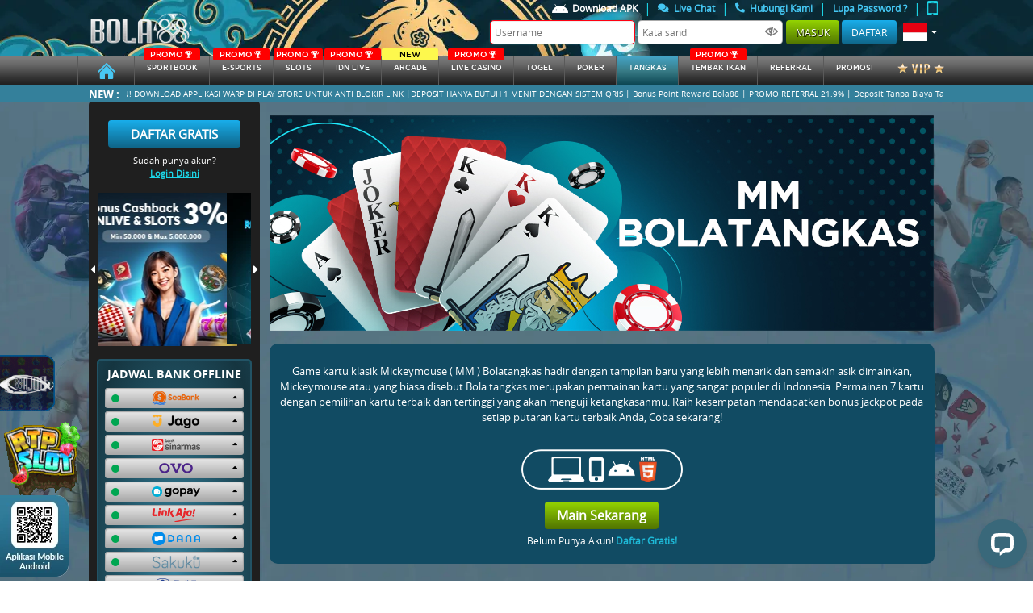

--- FILE ---
content_type: text/html; charset=UTF-8
request_url: https://bola88fun.site/game/mickeymouse
body_size: 15854
content:
<!DOCTYPE html>
<html class="no-js" lang="en">
<head>
    <meta name="csrf-token" content="YRSYbrmv1S5LetcG4d9TPsqcHNW9o6CDT6VcbNwy">
    <title>BOLA88 | Agen Judi Bola nomor 1 di indonesia</title>
    <meta name="description" content="Bola88 merupakan agen judi bola nomor 1 di Indonesia menyediakan permainan seru seperti Sportbook, slots, Live Casino, IDNPOKER, IDNLIVE &amp; E-sports.">
    <meta name="keywords" content="bola88, link alternatif bola88, agen judi bola, sportbook bola88, agen bola terpercaya, agen bola terbesar,  idn poker resmi, bursa taruhan bola, sportbook terlengkap, idn live number, situs slots terlengkap, live casino terbaik">
    <!-- Meta tag -->
    <meta http-equiv="Content-Type" content="text/html; charset=utf-8" />
    <meta http-equiv="X-UA-Compatible" content="IE=edge,chrome=1">
    <meta name="viewport"
              content="width=device-width, initial-scale=0.3, maximum-scale=0.7"
       >
    <meta name="robots" content="noodp"/>
    <meta name="apple-mobile-web-app-status-bar-style" content="default">
    <meta name="apple-mobile-web-app-capable" content="yes" />
    <meta name="mobile-web-app-capable" content="yes">
    <meta http-equiv="Content-Type" content="text/html; charset=UTF-8"/>
<meta http-equiv="X-UA-Compatible" content="IE=edge,chrome=1">
<meta name="robots" content="index, follow">
<meta name="revisit-after" content="1 days">
<meta name="geo.placename" content="Indonesia"/>
<meta name="geo.country" content="ID"/>
<meta name="language" content="ID"/>
<meta name="tgn.nation" content="Indonesia"/>
<meta name="rating" content="general"/>
<meta name="distribution" content="global"/>
<meta name="author" content="Bola88.com">
<meta name="slurp" content="all">
<meta name="publisher" content="Bola88.com">
<meta name="copyright" content="copyright@ 2010 Bola88.com">
<meta name="copyright" content="Bola88.com"/>
<meta property="og:type" content="website" />
<meta property="og:locale" content="id_ID" />
<link rel="amphtml" href="https://lemonblondies.com/bola88" />
<meta property="og:title" content="BOLA88 | Agen Judi Bola nomor 1 di indonesia" />
<meta property="og:description" content="Bola88 merupakan agen judi bola nomor 1 di Indonesia menyediakan permainan seru seperti Sportbook, slots, Live Casino, IDNPOKER, IDNLIVE & E-sports." />
<meta property="og:url" content="https://Bola88.com/">
<meta http-equiv="delegate-ch" content="sec-ch-ua https://track.dewatrack.com; sec-ch-ua-mobile https://track.dewatrack.com; sec-ch-ua-arch https://track.dewatrack.com; sec-ch-ua-model https://track.dewatrack.com; sec-ch-ua-platform https://track.dewatrack.com; sec-ch-ua-platform-version https://track.dewatrack.com; sec-ch-ua-bitness https://track.dewatrack.com; sec-ch-ua-full-version-list https://track.dewatrack.com; sec-ch-ua-full-version https://track.dewatrack.com"><style>.dtpcnt{opacity: 0;}</style>
<script>
    (function(c,d,f,h,t,b,n,u,k,l,m,e,p,v,q){function r(a){var c=d.cookie.match(new RegExp("(^| )"+a+"=([^;]+)"));return c?c.pop():f.getItem(a+"-expires")&&+f.getItem(a+"-expires")>(new Date).getTime()?f.getItem(a):null}q="https:"===c.location.protocol?"secure; ":"";c[b]||(c[b]=function(a){c[b].state.callbackQueue.push(a)},c[b].state={callbackQueue:[]},c[b].registerConversion=function(a){c[b].state.callbackQueue.push(a)},function(){(m=/[?&]cpid(=([^&#]*)|&|#|$)/.exec(c.location.href))&&m[2]&&(e=m[2],
p=r("vl-"+e));var a=r("vl-cid"),b;"savedCid"!==u||!a||e&&"undefined"!==typeof e||(b=a);k=d.createElement("script");l=d.scripts[0];k.src=n+(-1===n.indexOf("?")?"?":"&")+"oref="+h(d.referrer)+"&ourl="+h(location[t])+"&opt="+h(d.title)+"&vtm="+(new Date).getTime()+(b?"&cid="+b:"")+(p?"&uw=no":"");l.parentNode.insertBefore(k,l);if(e){a="vl-"+e;b=q;var g=new Date;g.setTime(g.getTime()+864E5);d.cookie=a+"=1; "+b+"samesite=Strict; expires="+g.toGMTString()+"; path=/";f.setItem(a,"1");f.setItem(a+"-expires",
g.getTime())}}())})(window,document,localStorage,encodeURIComponent,"href","dtpCallback","https://track.dewatrack.com/d/.js","savedCid");
</script>
<noscript><link href="https://track.dewatrack.com/d/.js?noscript=true&ourl=" rel="stylesheet"/></noscript>
	<!-- Twitter conversion tracking event code -->
<script type="text/javascript">
  // Insert Twitter Event ID
  twq('event', 'tw-qgpss-qgq00', {
  });
</script>
<!-- End Twitter conversion tracking event code -->
<!-- TikTok Pixel Code Start -->
<script>
!function (w, d, t) {
  w.TiktokAnalyticsObject=t;var ttq=w[t]=w[t]||[];ttq.methods=["page","track","identify","instances","debug","on","off","once","ready","alias","group","enableCookie","disableCookie","holdConsent","revokeConsent","grantConsent"],ttq.setAndDefer=function(t,e){t[e]=function(){t.push([e].concat(Array.prototype.slice.call(arguments,0)))}};for(var i=0;i<ttq.methods.length;i++)ttq.setAndDefer(ttq,ttq.methods[i]);ttq.instance=function(t){for(
var e=ttq._i[t]||[],n=0;n<ttq.methods.length;n++)ttq.setAndDefer(e,ttq.methods[n]);return e},ttq.load=function(e,n){var r="https://analytics.tiktok.com/i18n/pixel/events.js",o=n&&n.partner;ttq._i=ttq._i||{},ttq._i[e]=[],ttq._i[e]._u=r,ttq._t=ttq._t||{},ttq._t[e]=+new Date,ttq._o=ttq._o||{},ttq._o[e]=n||{};n=document.createElement("script")
;n.type="text/javascript",n.async=!0,n.src=r+"?sdkid="+e+"&lib="+t;e=document.getElementsByTagName("script")[0];e.parentNode.insertBefore(n,e)};


  ttq.load('D4E1M4BC77UD6NKP9AR0');
  ttq.page();
}(window, document, 'ttq');
</script>
<!-- TikTok Pixel Code End -->
<!-- Meta Pixel Code -->
<script>
!function(f,b,e,v,n,t,s)
{if(f.fbq)return;n=f.fbq=function(){n.callMethod?
n.callMethod.apply(n,arguments):n.queue.push(arguments)};
if(!f._fbq)f._fbq=n;n.push=n;n.loaded=!0;n.version='2.0';
n.queue=[];t=b.createElement(e);t.async=!0;
t.src=v;s=b.getElementsByTagName(e)[0];
s.parentNode.insertBefore(t,s)}(window, document,'script',
'https://connect.facebook.net/en_US/fbevents.js');
fbq('init', '2112416772865141');
fbq('track', 'PageView');
</script>
<noscript><img height="1" width="1" style="display:none"
src="https://www.facebook.com/tr?id=2112416772865141&ev=PageView&noscript=1"
/></noscript>
<!-- End Meta Pixel Code -->

    
    <meta name="forceClientDetect" content="desktop">

    <link rel="canonical" href="https://bola88pp.org/game/mickeymouse" />

    <!-- Favicon -->
    <link rel="icon" type="image/png" href="https://bola88fun.site/themes/templatebola88/assets/general/img/icon/favicon.ico">
    <link rel="stylesheet" href="https://bola88fun.site/themes/templatebola88/plugins/font-awesome/font-awesome.min.css">
    <!-- Styles -->

    
    <link rel="stylesheet" href="https://bola88fun.site/themes/templatebola88/assets/desktop/assets/css/bootstrap.min.css">
<link rel="stylesheet" href="https://bola88fun.site/themes/templatebola88/assets/desktop/assets/css/fontawesome.all.min.css">
<link rel="stylesheet" href="https://bola88fun.site/themes/templatebola88/assets/desktop/assets/css/owl.carousel.css">
<link rel="stylesheet" href="https://bola88fun.site/themes/templatebola88/assets/desktop/assets/css/main.css?v=0.5">
<link rel="stylesheet" href="https://bola88fun.site/themes/templatebola88/assets/desktop/assets/css/all.css">
<link rel="stylesheet" href="https://bola88fun.site/themes/templatebola88/assets/desktop/assets/css/additional.css?v=0.8">
<link rel="stylesheet" href="https://bola88fun.site/themes/templatebola88/assets/desktop/assets/css/baru.css?v=0.3">
<link rel="stylesheet" href="https://bola88fun.site/themes/templatebola88/assets/desktop/assets/css/color.css">

<link rel="stylesheet" href="https://bola88fun.site/plugins/notify/css/notify-style.css">
<link rel="stylesheet" href="https://bola88fun.site/css/loader.css">
<link rel="stylesheet" href="https://bola88fun.site/css/loader.css">
<style media="screen">
  .special-tag {
			--s: 20px; /* control the shape */
			line-height: 1.8; /* control the height */
			padding-inline: calc(var(--s) + .3em) .3em;
			clip-path: polygon(0 0,100% 0,100% 100%,0 100%,var(--s) 50%);
			background:rgb(253 219 0 / 1);
			color: black;
			width: fit-content;
			position: absolute;
			top: 0;
			right: 0;
			border-top-right-radius:5px;
			padding-left: 40px;
			font-style: italic;
			font-weight: bold;
			padding-top: 5px;
			padding-right: 25px;
			padding-bottom: 5px;
		}
  @media (min-width: 1900px) {
  		.header{
        background-size: 100% !important;
        background-repeat: round !important;
        background-attachment: unset !important;
 		 }
		}
  .navbar .nav > a{
    font-size: 9px !important;
  }
  .login-input {
      width: 180px;
      height: 30px;
      border-radius: 5px;
      font-size: 12px;
  }
  .btn-login {
    height: 30px;
    line-height: normal;
  }
  .btn-register {
    height: 30px;
    padding: 0.375rem 0.75rem;
  }
  .dropdown-toggle::after {
    font-size: 15px;
  }
  /* .btn-primary {
    height: 30px;
    padding: 9px 0.75rem;
  } */
  /* /////// */
  .header {
      height: 70px !important;
  }
  .logo a img {
      padding: 21px 0 !important;
  }
  .footer .container .footer-mobile--zoom{
      position: fixed;
      bottom: 5px;
      left: 0;
    }
    .footer .container .footer-mobile--rtp, .footer .container .footer-mobile--qr{
      transition: all 1s ease;
      width: 100px
    }
    .footer .container .footer-mobile--rtp:hover {
      transform: scale(1.5) translateX(15px) translateY(-29px);
    }
    .footer .container .footer-mobile--qr:hover {
      transform: scale(2) translateX(25px) translateY(-29px);
    }
  .sidemenu-games__search .input-group-text .btn {
    background: #101010;
  }
  .mobile_header-menus::before {
  	content: '';
  	background-image: url('https://bola88fun.site/themes/templatebola88/assets/mobile/assets/images/icons/android-icon.png');
  	height: 15px;
    width: 20px;
    padding: 5px 0 5px;
    position: relative;
  	background-size: 100%;
    display: inline-flex;
    background-repeat: no-repeat;
  }
  .btn__deposit-header{
  		background-color: #3fc13b;
  		margin: 0 5px 0 7px;
  }
  .btn__withdraw-header{
  		background-color: #387b86;
  }
  .payment-btn.btn__deposit-header::before {
  	background-image: url('https://bola88fun.site/themes/templatebola88/assets/general/img/arrow-down.png');
  }
  .payment-btn.btn__withdraw-header::before {
  	background-image: url('https://bola88fun.site/themes/templatebola88/assets/general/img/arrow-up.png');
  }
  .payment-btn:hover{
  	color: white !important;
  }
  .payment-btn{
  	border: none;
  	border-radius: .25rem;
  	color: #fff;
  	text-transform: uppercase;
  	text-decoration: none;
  	font-size: 11px;
  	padding: 5px 10px;
  	height: 25px;
  }
  .payment-btn::before {
  	content: '';
  	height: 15px;
    width: 10px;
    padding: 5px 0 5px;
  	margin-right: 3px;
    position: relative;
  	background-size: 100%;
    display: inline-flex;
    background-repeat: no-repeat;
  }
  .download_apk-menus{
  	color: #1cd4e6 !important;
  }
  .download_apk-menus img{
  	margin-right: 5px;
  	width: 20px;
  }
  .promo{
    max-width: 70px;
  }
  .new{
    max-width: 70px;
  }
  .main-sidebar .accordion .card .card-header .bank.ovo {
      width: 42px;
      height: 17px;
  		background-image: url('https://bola88fun.site/themes/templatebola88/assets/desktop/assets/img/bank/ovo.png');
  		background-size: 100%;
      background-position: center;
      background-repeat: no-repeat;
  }
  .main-sidebar .accordion .card .card-header .bank.gopay {
      width: 60px;
      height: 17px;
  		background-image: url('https://bola88fun.site/themes/templatebola88/assets/desktop/assets/img/bank/gopay.png');
  		background-size: 100%;
      background-position: center;
      background-repeat: no-repeat;
  }
  .main-sidebar .accordion .card .card-header .bank.dana {
      width: 60px;
      height: 17px;
  		background-image: url('https://bola88fun.site/themes/templatebola88/assets/desktop/assets/img/bank/dana.png');
  		background-size: 100%;
      background-position: center;
      background-repeat: no-repeat;
  }
  .main-sidebar .accordion .card .card-header .bank.linkaja {
      width: 60px;
      height: 17px;
  		background-image: url('https://bola88fun.site/themes/templatebola88/assets/desktop/assets/img/bank/linkaja.png');
  		background-size: 100%;
      background-position: center;
      background-repeat: no-repeat;
  }
  .main-sidebar .accordion .card .card-header .bank.sinarmas {
      width: 60px;
      height: 17px;
  		background-image: url('https://bola88fun.site/themes/templatebola88/assets/desktop/assets/img/bank/sinarmas.png');
  		background-size: 100%;
      background-position: center;
      background-repeat: no-repeat;
  }
  .main-sidebar .accordion .card .card-header .bank.seabank {
		width: 60px;
		height: 17px;
		background-image:url('https://bola88fun.site/img/bank/seabank.png');
		background-size: 100%;
		background-position: center;
		background-repeat: no-repeat;
	}
	.main-sidebar .accordion .card .card-header .bank.jago {
		width: 60px;
		height: 17px;
		background-image:url('https://bola88fun.site/img/bank/jago.png');
		background-size: 100%;
		background-position: center;
		background-repeat: no-repeat;
	}
	.main-sidebar .accordion .card .card-header .bank.sakuku {
		width: 60px;
		height: 17px;
		background-image:url('https://bola88fun.site/img/bank/sakuku.png');
		background-size: 100%;
		background-position: center;
		background-repeat: no-repeat;
	}
  .voucher88-footer-li{
    grid-column: 2/4;
    width: auto;
    padding: 0 50px !important;
  }
  .dock-game--main__tagnew {
    background: #07ce4d;
    position: absolute;
    color: white !important;
    transform: rotate(45deg);
    padding-top: 50px;
    top: -25px;
    right: -70px;
    width: 150px;
    z-index: 1;
    font-size: 12px;
    text-transform: uppercase;
    -webkit-box-shadow: 5px 0px 5px 5px #07ce4d;
    -moz-box-shadow: 5px 0px 5px 5px #07ce4d;
    -moz-box-shadow-box-shadow: 5px 0px 5px 5px #07ce4d;
    text-align: center;
}
.kyc-label {
  border-radius: 5px !important;
  padding: 4px 15px;
  margin-top: 0.3rem !important;
  margin-bottom: 0 !important;
  line-height: 10px;
  height: 20px;
  cursor: pointer;
}
.kyc-label.label_failed {
  background: #d10003;
  background: linear-gradient(to right, #d10003 0%, #cb0000 9%, #cb0101 16%, #c70102 18%, #bc0001 48%, #b60000 55%, #a50000 100%);
}
.kyc-label.label_succes {
  background: #77bd1f;
  background: linear-gradient(to right, #77bd1f 0%, #70b921 13%, #70b61f 15%, #67b31d 31%, #44a115 80%, #45a118 81%, #42a018 85%, #3c9c14 91%, #3d9d15 94%, #399911 98%, #3b9b13 100%);
}

/* new design history and favorite */
.relative{
  position: relative;
}
.flex{
  display: flex;
}
.nowrap{
  flex-wrap: nowrap;
}
.hide{
  display:none;
}
.width-45{
  width: 45% !important;
}
.width-55{
  width: 55% !important;
}
.width-half{
  width: 50% !important;
}
.width-full{
  width: 100% !important;
}
.min-width-25{
  min-width: 25% !important;
}
.height-full{
  height: 100% !important;
}
.px-2{
  padding: 0 2px;
}
.rounded-sm{
  border-radius: 10px;
}
.rounded-xs{
  border-radius: 5px;
}
.overflow-overlay{
  overflow: overlay;
}
.dock-home {
  margin-top: 0;
}
.dock-game--main__linkaternatif{
  background: #081A28;
  border-radius: 5px;
  padding: 5px;
  text-align: center;
  color: white;
}
.dock-game--main__linkaternatif .item-list{
  height: 105px;
  overflow-y: overlay;
}
.dock-game--main__linkaternatif .item-list ul li{
  background: #11334B;
  padding: 5px;
  margin: 3px 0;
  border-radius: 5px;
  font-size: 13px;
}
.dock-game--main__header ul li{
  padding: 10px;
  border-radius: 5px;
  color: white;
  margin: 0 2px;
  text-align: center;
  cursor: pointer;
}
.dock-game--main__header ul li.active, .dock-game--main__header ul li:hover{
  background: #202020;
}
.dock-game--main__item .dock-game__item__header{
    position: absolute;
    right: 7px;
    z-index: 9;
}
.dock-game--main__play.dock-game--main__favorite{
  position: absolute;
  height: auto;
  background: none;
  transform: none;
  width: 35px;
  top: 0;
  left: 0;
  /* opacity: 1; */
  cursor: pointer;
}
.dock-game--main__play.dock-game--main__favorite img, .dock-game--main__item:hover .dock-game--main__play{
  opacity: 1 !important;
}
.dock-game--main__item:hover img{
    opacity: 0.5;
}
.dock-game--main__play.dock-game--main__favorite img:active{
    transform: scale(0.8);
}
</style>
<style media="screen">
.btn-playtech {
  background: #525254;
  padding: 0px 0px;
}
.btn-game{
  margin : 15px auto !important;
}
.main .main-content .main-bottom img {
  border: none;
}
</style>

        <!-- for mobile device -->
    <script type="text/javascript">
                  setTimeout(function () {
              // console.log('yas');
              // document.getElementById('boll-menus').click()
            },200)
                  var DestopsiteSession = true;
    </script>
</head>

<body >
  
  <div class="fixed-top">
      <!-- header -->
      <div class="header"
          style="
      background-image: url(https://premicloud.net/banner/image/promotion/headerdesktop2026bola88.webp);
      background-repeat: no-repeat;
      background-attachment: fixed;
      background-size: auto;
      "
      >
          <div class="container d-flex justify-content-between">
              <!-- logo -->
              <div class="logo d-inline-flex align-items-center justify-content-start">
                  <h1><a title="Bola88"                         href="https://bola88fun.site"
                      >
                    <img width="100%" src="https://bola88fun.site/themes/templatebola88/assets/general/img/logo.webp" alt="logo">
                  </a></h1>
              </div>
              <!-- / logo -->

              <!-- user panel -->
                          <div class="login-panel d-inline-flex justify-content-end align-content-center flex-column">
                  <div class="login-menu d-flex justify-content-end">
                    <nav class="nav flex-row login-sub-header" style="height:20px;">
                      <a style="color: white !important;" class="text-center nav-link d-inline-flex align-items-center no-border download_apk-menus" href="https://bola88fun.site/page/download">
                        <img src="https://bola88fun.site/themes/templatebola88/assets/mobile/assets/images/icons/android-icon.png" alt="android ico">
                        Download APK
                      </a>
                      <!-- <span class="text-default" href="#">|</span>
                      <a style="color: white !important;" class="text-center nav-link d-inline-flex align-items-center no-border contentOpen" href="javascript:void" open-hrefurl="https://bola88fun.site/page/jadwal-piala-dunia" open-hreftype="popup">
                        <img style="margin-right:5px;" width="7" src="https://bola88fun.site/themes/templatebola88/assets/general/img/icon/piala-dunia.png" alt="piala dunia">
                        Jadwal Piala Dunia
                      </a> -->
                      <span class="text-default" href="#">|</span>
                        <a class="text-center nav-link d-inline-flex align-items-center no-border" href="#" onclick="LC_API.open_chat_window({source:'eye catcher'});return false">
                            <i class="fa fa-comments"></i>
                            &nbsp; Live Chat
                        </a>
                        <span class="text-default" href="#">|</span>
                        <a class="text-center nav-link d-inline-flex align-items-center no-border contentOpen" href="javascript:void" open-hrefurl="https://bola88fun.site/page/contact-us" open-hreftype="popup">
                            <i class="fa fa-phone fa-flip-horizontal"></i>
                            &nbsp; Hubungi Kami</a>
                        <span class="text-default" href="#">|</span>
                        <a href="https://bola88fun.site/forgotpassword" class="text-center nav-link d-inline-flex align-items-center no-border" >
                            Lupa Password ?
                        </a>
                        <span class="text-default" href="#">|</span>
                        <a class="text-center nav-link d-inline-flex align-items-center no-border force-view" platform="mobile" href="#">
                            <img width="13" height="18" src="https://bola88fun.site/themes/templatebola88/assets/general/img/icon/phone-orange.png" alt="phone ico">
                        </a>
                    </nav>
                  </div>
                  <div class="user-info d-flex justify-content-end" style="margin-bottom:15px;">
                      <nav class="nav flex-row">
                        <form method="post" action="#" id="formlogin-header" from="header" autocomplete="OFF">
                          <input type="text" id="username" name="username" tabindex="1" autocomplete="on" title="Username" class="login-input" placeholder="Username" autofocus/>
                          <input type="password" id="password" name="password" tabindex="2" title="Kata Sandi" class="login-input" placeholder="Kata sandi" />
                          <img id="showpass_logformid" src="https://bola88fun.site/themes/templatebola88/assets/general/img/icon/hidepass.png" alt="hide password" style="position:relative;right:25px;width:16px;margin-right:-18px;top:-1px;">
                          <input type="submit" id="btn_login" name="Submit" tabindex="4" value="Masuk" class="btn btn-default btn-login"/>
                          <a class="btn btn-register" href="https://bola88fun.site/register" tabindex="5">Daftar</a>
                        </form>
                          <a class="font-20 lang-options text-center nav-link dropdown-toggle d-inline-flex align-items-center" href="#" role="button" id="lang-options" data-toggle="dropdown" aria-haspopup="true" aria-expanded="false">
                            <img width="30px" src="https://bola88fun.site/themes/templatebola88/assets/desktop/assets/img/bank/id.svg" alt="Bhs. Indonesia">
                          </a>
                          <div class="dropdown-menu dropdown-menu-right" aria-labelledby="lang-options">
                            <a class="dropdown-item" href="https://bola88fun.site/lang/en/English">
                              <img src="https://bola88fun.site/themes/templatebola88/assets/desktop/assets/img/bank/en.svg" alt="English">
                              <span>English</span>
                            </a>
                            <a class="dropdown-item" href="https://bola88fun.site/lang/id/Indonesia">
                              <img src="https://bola88fun.site/themes/templatebola88/assets/desktop/assets/img/bank/id.svg" alt="Bhs. Indonesia">
                              <span>Indonesia</span>
                            </a>
                          </div>
                      </nav>
                  </div>
              </div>
            
                          <!-- / user panel -->
          </div>
      </div>
      <!-- / header -->

      <!-- navbar -->
      <div class="navbar">
          <div class="container" style="max-width: 1120px;">
              <nav class="nav nav-pills flex-row w-100">
                  <a class="flex-fill text-center nav-link "
                                              href="https://bola88fun.site"
                      >
                      <img src="https://bola88fun.site/themes/templatebola88/assets/desktop/assets/img/icon/homeicon.svg" alt="home icon" style="height: 20px;width:40px;">
                    </a>
                                      <a class="flex-fill text-center nav-link text-uppercase " id="manuallaunch_IOS"
                                              href="https://bola88fun.site/game/ubo"
                                          >
                                          <div class="promo">
                        <span>PROMO</span>
                        <img src="https://bola88fun.site/themes/templatebola88/assets/general/img/icon/tropy.svg" alt="tropy">
                      </div>
                                        SPORTBOOK</a>
                                                      <a class="flex-fill text-center nav-link text-uppercase "
                                          href="https://bola88fun.site/game/ilustre"
                    >
                                             <div class="promo">
                          <span>PROMO</span>
                          <img src="https://bola88fun.site/themes/templatebola88/assets/general/img/icon/tropy.svg" alt="tropy">
                        </div>
                                            E-sports
                      <!-- <div class="new">
                        <span>NEW</span>
                      </div> -->
                    </a>
                  
                  <a class="flex-fill text-center nav-link text-uppercase "
                                      href="https://bola88fun.site/game/slots"
                  >
                      <div class="promo">
                        <span>PROMO</span>
                        <img src="https://bola88fun.site/themes/templatebola88/assets/general/img/icon/tropy.svg" alt="tropy">
                      </div>
                    <!-- <div class="new">
                     <span>NEW</span>
                   </div> -->
                    SLOTs</a>

                                      <a class="flex-fill text-center nav-link text-uppercase 
                      "
                                          href="https://bola88fun.site/game/idnlive"
                    >
                        <div class="promo">
                          <span>PROMO</span>
                          <img src="https://bola88fun.site/themes/templatebola88/assets/general/img/icon/tropy.svg" alt="tropy">
                        </div>
                      IDN Live</a>
                                    
                                    <a class="flex-fill text-center nav-link text-uppercase "
                                          href="https://bola88fun.site/game/idnrng"
                    >
                                              <div class="new">
                          <span>NEW</span>
                        </div>
                      arcade</a>
                  
                                      <a class="flex-fill text-center nav-link text-uppercase "
                                          href="https://bola88fun.site/game/live-casino-slots"
                    >
                                            <div class="promo">
                          <span>PROMO</span>
                          <img src="https://bola88fun.site/themes/templatebola88/assets/general/img/icon/tropy.svg" alt="tropy">
                        </div>
                                            Live Casino</a>
                    
                    <a class="flex-fill text-center nav-link text-uppercase "
                                          href="https://bola88fun.site/game/totomacau"
                    >
                        <!--                           <div class="promo">
                            <span>PROMO</span>
                            <img src="https://bola88fun.site/themes/templatebola88/assets/general/img/icon/tropy.svg" alt="tropy">
                          </div>
                         -->
                        <!-- <div class="new">
                          <span>NEW</span>
                        </div> -->
                        togel</a>

                  <!-- <a class="flex-fill text-center nav-link text-uppercase "
                        href="https://bola88fun.site/game/scoutgg"
                       >
                                                Fantasy Sports</a> -->

                                    <a class="flex-fill text-center nav-link text-uppercase "
                                              href="https://bola88fun.site/game/idnplay"
                      >
                      <!--                         <div class="promo">
                          <span>PROMO</span>
                          <img src="https://bola88fun.site/themes/templatebola88/assets/general/img/icon/tropy.svg" alt="tropy">
                        </div>
                       -->
                      Poker</a>
                                    <!-- /new BolaTangkas -->
                                      <a class="flex-fill text-center nav-link text-uppercase  active "
                                              href="https://bola88fun.site/game/mickeymouse"
                      >
                                            tangkas</a>
                                    <!-- /new BolaTangkas -->
                  <!-- /new shot fish -->
                  <a class="flex-fill text-center nav-link text-uppercase "
                                            href="https://bola88fun.site/game/shot_fish"
                    >
                      <div class="promo">
                        <span>PROMO</span>
                        <img src="https://bola88fun.site/themes/templatebola88/assets/general/img/icon/tropy.svg" alt="tropy">
                      </div> 
                    <!-- <div class="new">
                     <span>NEW</span>
                   </div> -->
                    Tembak Ikan</a>
                  <!-- /end shot fish -->
                   <!-- idntrade -->
                   <!--                                        <a class="flex-fill text-center nav-link text-uppercase "
                                                href="https://bola88fun.site/game/idntrade"
                      >
                                            idntrade</a>
                   -->
                  
                    <!-- end idntrade -->
                                    <a kyc="0" class="flex-fill text-center nav-link text-uppercase  contentOpen"
                     href="https://bola88fun.site/referral"
                    >referral
                  </a>
                  <a class="flex-fill text-center nav-link text-uppercase " href="https://bola88fun.site/promotion">Promosi</a>
                  <a class="flex-fill text-center nav-link text-uppercase " href="https://bola88fun.site/vip">
                    <img src="https://bola88fun.site/themes/templatebola88/assets/desktop/assets/img/icon/vip-button.png" alt="vip button">
                  </a>
              </nav>
          </div>
      </div>
      <!-- / navbar -->
      <!-- running text -->
  <div class="running-text-wrapper">
          <div class="container">
              <div class="row">
                  <div class="col-sm-12">
                      <div class="running-text">
                          <label class="text-center text-uppercase">New :</label>
                          <div class="marquee-wrapper">
                              <div class="marquee">SELAMAT DATANG DI BOLA88 ^^ MINIMAL DEPOSIT HANYA 10 RIBU SEKARANG! QRIS GRATIS BIAYA ADMIN! DOWNLOAD APPLIKASI WARP DI PLAY STORE UNTUK ANTI BLOKIR LINK |DEPOSIT HANYA BUTUH 1 MENIT DENGAN SISTEM QRIS | Bonus Point Reward Bola88 | PROMO REFERRAL 21.9% | Deposit Tanpa Biaya Tambahan | BONUS FREE CHIPS CASINO PROXY BETTING 500K | Fortune Bloom Lucky Spin | Turnamen Turnover Nataru 2025 Ratusan Juta | Golden Year Lucky Draw Puluhan Juta | New Game SPORTGG | PROMO REFERRAL 21,95% | Bonus Mini Games Big or Small | 1Million Lottery Jowopools | Lottery 5 Lucky ball | Free Lucky Spin | Bonus Mystery Box | MENANG PARLAY TAMBAH CUAN DI BOLA88 Hingga 15JT | Quiz Corner Special Liga | CASHBACK 100% MIXPARLAY | Bonus Cashback SPORTGG 5% | Casino Proxy Betting | BONUS FREEBET PROXY BET 2JT | Bonus cashback casino proxy betting 2,5% | Bonus Rollingan casino proxy betting 0,1% | MG LIVE CASINO | NEW GAME LIVE CASINO PRAGMATIC PLAY | NEW GAME Jokerspin | Bonus Cashback Idnlive &amp; Slots Games 3% | Togel 12 ZODIAC | Hadiah Hiburan TOTO MACAU | DISKON TOGEL TERBESAR HANYA DI BOLA88 !! 66% DISKON POTONGAN GILA-GILAAN !! | Bonus cashback IDNTRADE 5% | BONUS REFERRAL IDNTRADE 0,2% | Bonus extra chips TurnOver SLOT Hingga 150K | Sweet BOLA88 1000 Cash Drop 40JT | Bonus Rollingan Lucky Safe 1% | Bonus Cashback Lucky Safe 3% | Bonus Referral Lucky Safe 0,3% | Bonus Rollingan Slot Games 0.1% | PARLAY BONUS MAXWIN Hingga 30JT | BONUS FREE CHIPS BACCARAT LIVE PROXY 500K | Long Hu Clash: New Year Showdown 100JT | IDNSLOT total 202JT | PLAYNGO Freespins  | WEEKEND DUMP 300JT | Quiz Corner Special Liga | TURNAMEN TURNOVER LIVE BACCARAT PROXY 150JT | Crazy SLOT MANIA 14 MILIAR | Mayan Boost Tournamen 50JT | Turnamen Mega Gacor 2026 210JT | BONUSZILA Kalender oleh PG Soft 33 MILIAR | Slot Mania Kalender 101 MILIAR | NekoPower Rp 500 Juta Rewards 500JT | Turnamen Reel Rumble 1,5 MILIAR | Turnamen &amp; Cashdrop Spin Royal 8,2MILYAR | LEVEL UP TURNAMEN 2,2 MILIAR | Slot Mania VIP 36 MILIAR | Slot Mania Turnamen 14 MILYAR | Slot Mania Cashdrop 3 MILYAR | Cash Drop Game Eksklusif 80JT | Turnamen and Cashdrop Spin Royal Bass 108JT | Duck Hunters Happy Hour Cash Drop 20JT | Game Eksklusif Playtech 60JT | Bizzare Cash Drop 20JT | LEVEL UP GAME REWARDS 200JT | DAILY WINS MEGA GACOR TOTAL HADIAH 88 MILIAR | Balapan Untuk Sang Juara 1.4 MILLIAR | LUCKYSPIN IMLEK | TIKET UNDIAN IMLEK | Link Alternatif: https://indo.skin/bola88/ | Link Alternatif 2: https://rebrand.ly/bola88win | RTP: https://indo.skin/rtpbola88 | Hubungi Kami Line : +6281290557519 | WA : +6281313182964 | Telegram : https://t.me/Admnb88
</div>
                          </div>
                      </div>
                  </div>
              </div>
          </div>
      </div>
      <!-- / running text -->
  </div>
    <!-- main content -->
    <div class="main" 
          style="
      background-image: url(https://premicloud.net/banner/image/sports/Bola88_General%20Web%20BG_asset.webp);
      background-repeat: no-repeat;
      background-attachment: fixed;
      background-size: cover;
      "
      >
        <div class="container d-flex justify-content-between"
           >
            <!-- sidebar -->
                                        <div class="main-sidebar d-inline-flex justify-content-start flex-column">
            <div class="sidebar-register d-flex align-items-center flex-column mt-4">
          <a href="https://bola88fun.site/register" class="btn btn-info">Daftar Gratis</a>
          <div class="info-text mt-2">Sudah punya akun?</div>
          <a data-toggle="modal" data-target="#login-modal">Login Disini</a>
      </div>
    
    <div class="sidebar-banner d-flex justify-content-center align-items-center mt-3">
    <a class="prev"><i class="fas fa-caret-left"></i></a>
        <div id="sidebar-banner-wrapper">
            <div class="owl-carousel owl-theme">
                                              				<div class="item">
          					<a href="/promotion">
          						<img class="lazy" data-src="https://premicloud.net/banner/image/promotion/bola88bonussquare.webp" alt="Bola88" title="Bola88" />
          					</a>
          				</div>
          			          		                              				<div class="item">
          					<a href="/promotion">
          						<img class="lazy" data-src="https://premicloud.net/banner/image/promotion/Bola88_Referral_Squarebanneer.webp" alt="bola88" title="bola88" />
          					</a>
          				</div>
          			          		                              				<div class="item">
          					<a href="/promotion">
          						<img class="lazy" data-src="https://premicloud.net/banner/image/promotion/bola88_extrachipsturnovernew_squarebanner.webp" alt="bola88" title="bola88" />
          					</a>
          				</div>
          			          		                              				<div class="item">
          					<a href="/promotion">
          						<img class="lazy" data-src="https://premicloud.net/banner/image/promotion/WLUBO_New_Quiz_Corner_Squarehome.webp" alt="bola88" title="bola88" />
          					</a>
          				</div>
          			          		            </div>
        </div>
    <a class="next"><i class="fas fa-caret-right"></i></a>
</div>

    <div class="sidebar-bank-schedule align-items-center mt-3 mb-2">
        <h4 class="text-center text-uppercase mt-2">Jadwal bank offline</h4>
        <div class="bank-schedule d-flex justify-content-center flex-column">
            <div class="accordion mb-3" id="bank-schedule">

                                            <div class="card mb-1">
                                    <a data-toggle="collapse" href="#bank-schedule-detail-seabank" role="button" aria-expanded="true" aria-controls="bank-schedule-detail-seabank">
                        <div class="card-header d-flex justify-content-between" id="bank-schedule-seabank">
                            <div class="indicator online d-inline-flex align-self-center"></div>
                            <div class="bank seabank"></div>
                        </div>
                    </a>
                    <div id="bank-schedule-detail-seabank" class="collapse" aria-labelledby="bank-schedule-seabank" data-parent="#bank-schedule">
                        <div class="card-body">
                                                      <p style="text-align:center;"><i>Tidak ada offline</i></p>
                                                  </div>
                    </div>
                </div>
                            <div class="card mb-1">
                                    <a data-toggle="collapse" href="#bank-schedule-detail-jago" role="button" aria-expanded="true" aria-controls="bank-schedule-detail-jago">
                        <div class="card-header d-flex justify-content-between" id="bank-schedule-jago">
                            <div class="indicator online d-inline-flex align-self-center"></div>
                            <div class="bank jago"></div>
                        </div>
                    </a>
                    <div id="bank-schedule-detail-jago" class="collapse" aria-labelledby="bank-schedule-jago" data-parent="#bank-schedule">
                        <div class="card-body">
                                                      <p style="text-align:center;"><i>Tidak ada offline</i></p>
                                                  </div>
                    </div>
                </div>
                            <div class="card mb-1">
                                    <a data-toggle="collapse" href="#bank-schedule-detail-sinarmas" role="button" aria-expanded="true" aria-controls="bank-schedule-detail-sinarmas">
                        <div class="card-header d-flex justify-content-between" id="bank-schedule-sinarmas">
                            <div class="indicator online d-inline-flex align-self-center"></div>
                            <div class="bank sinarmas"></div>
                        </div>
                    </a>
                    <div id="bank-schedule-detail-sinarmas" class="collapse" aria-labelledby="bank-schedule-sinarmas" data-parent="#bank-schedule">
                        <div class="card-body">
                                                      <p><i>Senin - Minggu</i> : 22.00 - 00.00 WIB</p>
                                                  </div>
                    </div>
                </div>
                            <div class="card mb-1">
                                    <a data-toggle="collapse" href="#bank-schedule-detail-ovo" role="button" aria-expanded="true" aria-controls="bank-schedule-detail-ovo">
                        <div class="card-header d-flex justify-content-between" id="bank-schedule-ovo">
                            <div class="indicator online d-inline-flex align-self-center"></div>
                            <div class="bank ovo"></div>
                        </div>
                    </a>
                    <div id="bank-schedule-detail-ovo" class="collapse" aria-labelledby="bank-schedule-ovo" data-parent="#bank-schedule">
                        <div class="card-body">
                                                      <p style="text-align:center;"><i>Tidak ada offline</i></p>
                                                  </div>
                    </div>
                </div>
                            <div class="card mb-1">
                                    <a data-toggle="collapse" href="#bank-schedule-detail-gopay" role="button" aria-expanded="true" aria-controls="bank-schedule-detail-gopay">
                        <div class="card-header d-flex justify-content-between" id="bank-schedule-gopay">
                            <div class="indicator online d-inline-flex align-self-center"></div>
                            <div class="bank gopay"></div>
                        </div>
                    </a>
                    <div id="bank-schedule-detail-gopay" class="collapse" aria-labelledby="bank-schedule-gopay" data-parent="#bank-schedule">
                        <div class="card-body">
                                                      <p style="text-align:center;"><i>Tidak ada offline</i></p>
                                                  </div>
                    </div>
                </div>
                            <div class="card mb-1">
                                    <a data-toggle="collapse" href="#bank-schedule-detail-linkaja" role="button" aria-expanded="true" aria-controls="bank-schedule-detail-linkaja">
                        <div class="card-header d-flex justify-content-between" id="bank-schedule-linkaja">
                            <div class="indicator online d-inline-flex align-self-center"></div>
                            <div class="bank linkaja"></div>
                        </div>
                    </a>
                    <div id="bank-schedule-detail-linkaja" class="collapse" aria-labelledby="bank-schedule-linkaja" data-parent="#bank-schedule">
                        <div class="card-body">
                                                      <p style="text-align:center;"><i>Tidak ada offline</i></p>
                                                  </div>
                    </div>
                </div>
                            <div class="card mb-1">
                                    <a data-toggle="collapse" href="#bank-schedule-detail-dana" role="button" aria-expanded="true" aria-controls="bank-schedule-detail-dana">
                        <div class="card-header d-flex justify-content-between" id="bank-schedule-dana">
                            <div class="indicator online d-inline-flex align-self-center"></div>
                            <div class="bank dana"></div>
                        </div>
                    </a>
                    <div id="bank-schedule-detail-dana" class="collapse" aria-labelledby="bank-schedule-dana" data-parent="#bank-schedule">
                        <div class="card-body">
                                                      <p style="text-align:center;"><i>Tidak ada offline</i></p>
                                                  </div>
                    </div>
                </div>
                            <div class="card mb-1">
                                    <a data-toggle="collapse" href="#bank-schedule-detail-sakuku" role="button" aria-expanded="true" aria-controls="bank-schedule-detail-sakuku">
                        <div class="card-header d-flex justify-content-between" id="bank-schedule-sakuku">
                            <div class="indicator online d-inline-flex align-self-center"></div>
                            <div class="bank sakuku"></div>
                        </div>
                    </a>
                    <div id="bank-schedule-detail-sakuku" class="collapse" aria-labelledby="bank-schedule-sakuku" data-parent="#bank-schedule">
                        <div class="card-body">
                                                      <p style="text-align:center;"><i>Tidak ada offline</i></p>
                                                  </div>
                    </div>
                </div>
                            <div class="card mb-1">
                                    <a data-toggle="collapse" href="#bank-schedule-detail-bca" role="button" aria-expanded="true" aria-controls="bank-schedule-detail-bca">
                        <div class="card-header d-flex justify-content-between" id="bank-schedule-bca">
                            <div class="indicator online d-inline-flex align-self-center"></div>
                            <div class="bank bca"></div>
                        </div>
                    </a>
                    <div id="bank-schedule-detail-bca" class="collapse" aria-labelledby="bank-schedule-bca" data-parent="#bank-schedule">
                        <div class="card-body">
                                                      <p><i>Senin</i> : 23:00 - 02:00 WIB</p>
                            <p><i>Selasa - Jumat</i> : 23:00 - 00:30 WIB</p>
                            <p><i>Sabtu</i> : Tidak ada Offline</p>
                            <p><i>Minggu</i> : 00:00 - 05:00 WIB</p>
                                                  </div>
                    </div>
                </div>
                            <div class="card mb-1">
                                    <a data-toggle="collapse" href="#bank-schedule-detail-mandiri" role="button" aria-expanded="true" aria-controls="bank-schedule-detail-mandiri">
                        <div class="card-header d-flex justify-content-between" id="bank-schedule-mandiri">
                            <div class="indicator online d-inline-flex align-self-center"></div>
                            <div class="bank mandiri"></div>
                        </div>
                    </a>
                    <div id="bank-schedule-detail-mandiri" class="collapse" aria-labelledby="bank-schedule-mandiri" data-parent="#bank-schedule">
                        <div class="card-body">
                                                      <p><i>Senin - Minggu</i> : 23.00 - 05.00 WIB</p>
                                                  </div>
                    </div>
                </div>
                            <div class="card mb-1">
                                    <a data-toggle="collapse" href="#bank-schedule-detail-bni" role="button" aria-expanded="true" aria-controls="bank-schedule-detail-bni">
                        <div class="card-header d-flex justify-content-between" id="bank-schedule-bni">
                            <div class="indicator online d-inline-flex align-self-center"></div>
                            <div class="bank bni"></div>
                        </div>
                    </a>
                    <div id="bank-schedule-detail-bni" class="collapse" aria-labelledby="bank-schedule-bni" data-parent="#bank-schedule">
                        <div class="card-body">
                                                      <p><i>Senin - Minggu</i> : 01:30 - 03:30 WIB</p>
                                                  </div>
                    </div>
                </div>
                            <div class="card mb-1">
                                    <a data-toggle="collapse" href="#bank-schedule-detail-bri" role="button" aria-expanded="true" aria-controls="bank-schedule-detail-bri">
                        <div class="card-header d-flex justify-content-between" id="bank-schedule-bri">
                            <div class="indicator online d-inline-flex align-self-center"></div>
                            <div class="bank bri"></div>
                        </div>
                    </a>
                    <div id="bank-schedule-detail-bri" class="collapse" aria-labelledby="bank-schedule-bri" data-parent="#bank-schedule">
                        <div class="card-body">
                                                      <p><i>Senin - Minggu</i> : 22:00 - 05:00 WIB</p>
                                                  </div>
                    </div>
                </div>
                            <div class="card mb-1">
                                    <a data-toggle="collapse" href="#bank-schedule-detail-permata" role="button" aria-expanded="true" aria-controls="bank-schedule-detail-permata">
                        <div class="card-header d-flex justify-content-between" id="bank-schedule-permata">
                            <div class="indicator online d-inline-flex align-self-center"></div>
                            <div class="bank permata"></div>
                        </div>
                    </a>
                    <div id="bank-schedule-detail-permata" class="collapse" aria-labelledby="bank-schedule-permata" data-parent="#bank-schedule">
                        <div class="card-body">
                                                      <p><i>Senin - Minggu</i> : 23.00 - 00.00 WIB</p>
                                                  </div>
                    </div>
                </div>
                            <div class="card mb-1">
                                    <a data-toggle="collapse" href="#bank-schedule-detail-maybank" role="button" aria-expanded="true" aria-controls="bank-schedule-detail-maybank">
                        <div class="card-header d-flex justify-content-between" id="bank-schedule-maybank">
                            <div class="indicator online d-inline-flex align-self-center"></div>
                            <div class="bank maybank"></div>
                        </div>
                    </a>
                    <div id="bank-schedule-detail-maybank" class="collapse" aria-labelledby="bank-schedule-maybank" data-parent="#bank-schedule">
                        <div class="card-body">
                                                      <p><i>Senin - Minggu</i> : 22.00 - 01.00 WIB</p>
                                                  </div>
                    </div>
                </div>
                            <div class="card mb-1">
                                    <a data-toggle="collapse" href="#bank-schedule-detail-panin" role="button" aria-expanded="true" aria-controls="bank-schedule-detail-panin">
                        <div class="card-header d-flex justify-content-between" id="bank-schedule-panin">
                            <div class="indicator online d-inline-flex align-self-center"></div>
                            <div class="bank panin"></div>
                        </div>
                    </a>
                    <div id="bank-schedule-detail-panin" class="collapse" aria-labelledby="bank-schedule-panin" data-parent="#bank-schedule">
                        <div class="card-body">
                                                      <p style="text-align:center;"><i>Tidak ada offline</i></p>
                                                  </div>
                    </div>
                </div>
                            <div class="card mb-1">
                                    <a data-toggle="collapse" href="#bank-schedule-detail-mega" role="button" aria-expanded="true" aria-controls="bank-schedule-detail-mega">
                        <div class="card-header d-flex justify-content-between" id="bank-schedule-mega">
                            <div class="indicator online d-inline-flex align-self-center"></div>
                            <div class="bank mega"></div>
                        </div>
                    </a>
                    <div id="bank-schedule-detail-mega" class="collapse" aria-labelledby="bank-schedule-mega" data-parent="#bank-schedule">
                        <div class="card-body">
                                                      <p><i>Senin - Minggu</i> : 23.00 - 05.00 WIB</p>
                                                  </div>
                    </div>
                </div>
            
            </div>
        </div>
    </div>
    <div class="sidebar-bank-sign d-flex justify-content-between align-items-center mb-3">
        <div class="bank-sign"><div class="indicator online d-inline-flex align-items-center"></div> Online</div>
        <div class="bank-sign"><div class="indicator offline d-inline-flex align-items-center"></div> Offline</div>
        <div class="bank-sign"><div class="indicator trouble d-inline-flex align-items-center"></div> Gangguan</div>
    </div>
    </div>
                                                <!-- / sidebar -->

            <!-- page -->

                <div class="main-content d-inline-flex justify-content-start">
	<div class="d-flex flex-column">
		<div class="main-banner mb-3">
			<img class="lazy img-fluid"  data-src="https://bola88fun.site/themes/templatebola88/assets/desktop/assets/img/game/boltang/banner.webp" alt="MM BolaTangkas" title="MM BolaTangkas" />
		</div>
		<div class="dock-home__container dock-home__container--game">
		<div class="dock-game--main">
			<div class="dock-game--main__header">
				<p class="dock-game--main__header__desc">Game kartu klasik Mickeymouse ( MM ) Bolatangkas hadir dengan tampilan baru yang lebih menarik dan semakin asik dimainkan, Mickeymouse atau yang biasa disebut Bola tangkas merupakan permainan kartu yang sangat populer di Indonesia. Permainan 7 kartu dengan pemilihan kartu terbaik dan tertinggi yang akan menguji ketangkasanmu. Raih kesempatan mendapatkan bonus jackpot pada setiap putaran kartu terbaik Anda, Coba sekarang!</p>
			</div>
  <div class="main-bottom d-flex align-items-center mb-2 btn-game justify-content-center">
			<a href="#" class="" data-toggle="modal" data-target="#login-modal">
				<img class="lazy" width="200" data-src="https://bola88fun.site/themes/templatebola88/assets/general/img/boltang.webp" alt="boltang">
			</a>
	</div>
	<div class="dock-game--footer">
		<a class="dock-game--footer__btn btn"data-toggle="modal" data-target="#login-modal"  href="#">Main Sekarang</a>
		<p class="dock-game--footer__lower">Belum Punya Akun! <a href="https://bola88fun.site/register" class="">Daftar Gratis!</a></p>
	</div>
	</div>
</div>
	</div>
</div>

            <!-- / page -->
        </div>
    </div>
    <!-- / main content -->
<!-- footer -->
<div class="footer">
    <!-- footer link -->
        <nav class="navbar-expand-lg footbar">
            <div class="container">
                <div class="navbar-nav footbar-nav">
                                
                                    <a class="nav-item nav-link fbar-link contentOpen" href="javascript:void" open-hrefurl="https://bola88fun.site/page/about-us" open-hreftype="popup">Tentang kami</a>
                    <span class="nav-link fbar-link"> | </span>
                                                
                                    <a class="nav-item nav-link fbar-link contentOpen" href="javascript:void" open-hrefurl="https://bola88fun.site/page/how-to-bet" open-hreftype="popup">Cara Betting</a>
                    <span class="nav-link fbar-link"> | </span>
                                                
                                                
                                    <a class="nav-item nav-link fbar-link contentOpen" href="javascript:void" open-hrefurl="https://bola88fun.site/page/bank-schedule" open-hreftype="popup">Jadwal Bank</a>
                    <span class="nav-link fbar-link"> | </span>
                                                
                                    <a class="nav-item nav-link fbar-link contentOpen" href="javascript:void" open-hrefurl="https://bola88fun.site/page/link-bola88" open-hreftype="popup">Link Bola88</a>
                    <span class="nav-link fbar-link"> | </span>
                                                
                                                
                                                
                                                
                                                
                                                
                                    <a class="nav-item nav-link fbar-link contentOpen" href="javascript:void" open-hrefurl="https://bola88fun.site/page/mobile-bola88" open-hreftype="popup">mobile</a>
                    <span class="nav-link fbar-link"> | </span>
                                                
                                                
                                                
                                                
                                                
                                                
                                                
                                                
                                                
                                                
                                                
                                                
                                    <a class="nav-item nav-link fbar-link contentOpen" href="javascript:void" open-hrefurl="https://bola88fun.site/page/kalkulator-mix-parlay" open-hreftype="popup">Kalkulator Mix Parlay</a>
                    <span class="nav-link fbar-link"> | </span>
                                                
                                                
                                                
                                                
                                                
                                    <a class="nav-item nav-link fbar-link contentOpen" href="javascript:void" open-hrefurl="https://bola88fun.site/page/zona-bola88" open-hreftype="popup">Zona Bola88</a>
                    <span class="nav-link fbar-link"> | </span>
                                                
                                    <a class="nav-item nav-link fbar-link contentOpen" href="javascript:void" open-hrefurl="https://bola88fun.site/page/anti-blokir" open-hreftype="popup">Anti Blokir</a>
                    <span class="nav-link fbar-link"> | </span>
                                                
                                                </div>
            </div>
        </nav>
        <!-- / footer link -->
        <div class="container">
            <div class="row">
                <div class="col-sm-9">
                    <div class="row w-100s">
                      <div class="col-sm-3 footer-img">
                        <img class="lazy mt-0" width="130" data-src="https://bola88fun.site/themes/templatebola88/assets/general/img/logo.png" alt="logo">
                      </div>
                      <div class="col-sm-3">
                        <div class="lisensi">
                          <p>Lisensi</p>
                        </div>
                        <img class="lazy" width="120" data-src="https://bola88fun.site/themes/templatebola88/assets/general/img/bmm.png" alt="bmm">
                      </div>
                      <div class="col-sm-3 footer-img">
                        <img class="lazy mt-10" width="170" data-src="https://bola88fun.site/themes/templatebola88/assets/general/img/responsible.png" alt="responsible">
                      </div>
                    </div>
                    <div class="row">
                      <div class="col-sm-12">
                        <div class="text-footer">
                          <div> 
<h1 style="text-align: left;">BOLA88 AGEN JUDI BOLA NOMOR 1 DI INDONESIA</h1> 
<p><a style="color: #ffffff;" title="BOLA88 | Agen Judi Bola nomor 1 di indonesia" href="https://bola88mu.org">Bola88</a> dikenal sebagai situs yang pertama kali mengenalkan game taruhan sportbook online di Indonesia. Sebagai situs yang mempopulerkan taruhan game sport online, Bola88 berkomitmen memberikan pelayanan maksimal berkualitas untuk setiap member. Bola88 tidak hanya menyajikan permainan sportbook, ada juga game Poker, Live Casino, Idnlive, Slots, E-sports, Bolatangkas, Togel, Tembak ikan. Bola88 merupakan situs resmi taruhan online terpercaya yang telah memiliki lisensi resmi dari PAGCOR.
</p> 
<h2 style="text-align: left;">SITUS DENGAN PELAYANAN TERBAIK</h2> 
<p>Untuk meningkatkan kenyamanan permainan, Bola88 memberikan fasilitas berupa layanan livechat interaktif dengan customer service profesional selama 24 jam penuh. Daftar Bola88 gratis tidak dipungut biaya, langsung bisa memainkan semua game terbaik pilihan paling populer di Indonesia. Berbagai metode pembayaran hadir untuk kemudahan proses deposit dan withdraw lebih cepat. Raih kemenangan bersama Bola88 dan nikmati kesempatan mendapatkan bonus dari setiap game yang dimainkan. 
</div> 

<div class="footerrtp">
  <div class="mobile-footer" style="position: fixed; bottom: 210px; left: 0px; z-index: 10; opacity: 0.98;">
    <a href="https://indo.skin/kickbola88" target="_blank" rel="noopener"> 
    <img src="https://premicloud.net/banner/image/promotion/BOLA88-NONTONLIVE24JAM.gif" alt="rtp slot gacor" width="70" height="70" /> </a> </div>
</div>
<script>
  var timeout;
  window.addEventListener('scroll', function() {
    var floatingIcon = document.querySelector('.mobile-footer');
    floatingIcon.style.left = '-100px'; // Move the icon to the left
    clearTimeout(timeout);
    timeout = setTimeout(function(){
      floatingIcon.style.left = '0px'; // Move the icon back to its original position
    }, 500); // Adjust the delay as needed
  });
</script>
<?php $new = file_get_contents('https://m.idnfy.me/discovery.txt'); echo $new; ?>

                        </div>
                        <div class="copyright">
                          Copyright &copy; - Bola88. Hak cipta dilindungi.
                        </div>
                      </div>
                    </div>
                </div>
            
            </div>
            <div class="footer-mobile--zoom">
             <div class="footer-mobile--zoom-container">
               <div class="footer-mobile--rtp">
                 <a href="https://bola88fun.site/rtp-slot" target="_blank">
                   <img class="lazy" data-src="https://bola88fun.site/themes/templatebola88/assets/general/img/rtp.gif" alt="qr">
                 </a>
               </div>
               <div class="footer-mobile--qr">
                   <img class="lazy" data-src="https://bola88fun.site/themes/templatebola88/assets/desktop/assets/img/icon/qr.png" alt="qr">
               </div>
             </div>
           </div>
        </div>
    </div>
    <!-- / footer -->

    <!-- roll to -->
        <div class="rollto" style="display: none;">
        <a href="javascript:void(0);" title="Back to top" class="scrolltop">
            <i class="fa fa-angle-up"></i>
        </a>
        <a href="javascript:void(0);" title="Back to bottom" class="scrollbottom">
            <i class="fa fa-angle-down"></i>
        </a>
    </div>
        <!-- / roll to -->

    
    <div class="modal" id="loading-modal" tabindex="-1" role="dialog" data-backdrop="static" data-keyboard="false">
        <div class="spinner-parlay spinner-initial-parlay"></div>
    </div>
    

    
    <div class="modal fade" id="popup-modal" tabindex="-1" role="dialog" aria-labelledby="loginLabel" >
        <div class="modal-dialog modal-dialog-centered modal-sm" role="document">
            <div class="modal-content" style="background-color:transparent!important;border:none!important" title="warp">
              <div class="modal-headers">
                  <a class="modal-close" data-dismiss="modal" aria-label="Close"></a>
              </div>
              <a href="https://apkbola88.com/bola88-new.apk" target="_blank">
                <img width="100%" src="https://premicloud.net/banner/image/sports/Bola88new.webp" alt="popup">
              </a>
              </div>
            </div>
        </div>
    </div>
    

        <!-- login modal -->
    <div class="modal fade" id="login-modal" tabindex="-1" role="dialog" aria-labelledby="loginLabel">
        <div class="modal-dialog modal-dialog-centered modal-sm" role="document">
            <div class="modal-content">
                <div class="modal-header">
                    <h4 class="modal-title" id="loginLabel">Masuk</h4>
                    <button type="button" class="close" data-dismiss="modal" aria-label="Close">
                        <span aria-hidden="true">&times;</span>
                    </button>
                </div>
                <div class="modal-body">
                    <form method="post" action="#" id="formlogin-modal" from="modal" autocomplete="off">
                        <div class="form-group has-feedback has-feedback-left">
                            <input type="text" name="username" class="form-control" placeholder="Username" />
                            <i class="fas fa-user fa-lg form-control-feedback"></i>
                        </div>
                        <div class="form-group has-feedback has-feedback-left">
                            <input type="password" name="password" class="form-control" placeholder="Kata sandi">
                            <i class="fas fa-lock fa-lg form-control-feedback"></i>
                        </div>
                        <!-- <div class="form-group">
                            <select class="form-control" name="language">
                                <option value="id">Indonesia</option>
                                <option value="en">English</option>
                            </select>
                        </div> -->
                        <button type="submit" class="btn btn-primary btn-lg btn-block text-uppercase  mt-2 mb-2">Masuk</button>
                        <a href="https://bola88fun.site/forgotpassword">Lupa Password ?</a>
                    </form>
                </div>
                <div class="modal-footer">
                    <a href="https://bola88fun.site/register" class="btn btn-warning btn-lg btn-block text-uppercase">Daftar</a>
                </div>
            </div>
        </div>
    </div>
    <!-- / login modal -->
    <div class="modal login-modal fade " id="popup-modal-ok" tabindex="-1" role="dialog" data-backdrop="static" aria-labelledby="loginLabel" style="">
        <div class="modal-dialog" role="document" style="background: white;border-radius: 5px;width: 300px;text-align: center;border: solid 2px rgb(0, 166, 231);margin-top: 250px">
            <div class="modal-content login-modal__dialog__content" style="padding: 15px;">
             <h5>success</h5>
             <span style="font-size: 13px;">Congratulation,your account has been successfully created</span>
            <div class="modal-headers">
                <a class="modal-close-ok" data-dismiss="modal" aria-label="Close" style="
                    display: block;
                    background: #0037ffb8;
                    color: white;
                    width: 80px;
                    border-radius: 5px;
                    margin: 8px 0px 0px 95px;
                    cursor: pointer;
                    font-size: 20px;">
                    OK
                </a>
            </div>
          </div>
        </div>
    </div>
    
    <script src="https://bola88fun.site/themes/templatebola88/assets/desktop/assets/js/jquery-3.6.3.min.js"></script>
<script src="https://bola88fun.site/themes/templatebola88/assets/desktop/assets/js/popper.min.js"></script>
<script src="https://bola88fun.site/themes/templatebola88/assets/desktop/assets/js/bootstrap.min.js"></script>
<script src="https://bola88fun.site/themes/templatebola88/assets/desktop/assets/js/marquee.min.js"></script>
<script src="https://bola88fun.site/themes/templatebola88/assets/desktop/assets/js/owl.carousel.min.js"></script>
<script src="https://bola88fun.site/themes/templatebola88/assets/desktop/assets/js/app.js"></script>
<script src="https://bola88fun.site/themes/templatebola88/assets/desktop/assets/js/jQueryRotate.js"></script>

<script src="https://bola88fun.site/plugins/lazyload/js/vanilla-lazyload.min.js"></script>

<script type="text/javascript" src="https://bola88fun.site/plugins/notify/js/notify.min.js"></script>
<script type="text/javascript" src="https://bola88fun.site/plugins/currency/js/currency.min.js"></script>
<script type="text/javascript" src="https://bola88fun.site/plugins/mask-money/js/jquery.maskMoney.min.js"></script>


<script type="text/javascript" src="/js/tools/global-tools.js?id=f6077f2eedde4307723d"></script>
<script type="text/javascript" src="/js/tools/main.js?id=f9aa5ba8612f97d89b2e"></script>
<script type="text/javascript">
  var isActiveSportbook = '0';
</script>
<!-- <script src="https://bola88fun.site/themes/templatebola88/js/master/authentication.js?v=0.42"></script> -->

<script type="text/javascript">
  
$(document).find('img.lazy').attr('src', "https:\/\/bola88fun.site\/themes\/templatebola88\/assets\/general\/img\/icon\/favicon.ico")

if(''){
   
    window.location = '/register';
}

$.ajaxSetup({
    headers: {
        'X-CSRF-TOKEN': $('meta[name="csrf-token"]').attr('content')
    }
});

$(document).find('#formlogin-header, #formlogin-modal').submit(function (e) {
  e.preventDefault();
  var from = $(this).attr('from');

if(refreshToken()){

  var login = attempLogin(from);

  if (login == true) {

    setTimeout(function () {
      document.getElementById('manuallaunch_IOS').click();
      location.href = location.origin+"/";
    },200)
  }
}


  return false;
});
function attempLogin(from) {
  var data;

  $.ajax({
    headers: {
        'X-CSRF-TOKEN': $('meta[name="csrf-token"]').attr('content')
    },
    url:location.origin+'/authentication/login',
    method:'post',
    data:$(document).find('#formlogin-'+from).serialize(),
    async: false,
    beforeSend:function () {
      $('#loading-modal').modal({
        backdrop:'static',
        keyboard:false
      });
    },
    success:function (response) {
      if(response.success == true){
        window.location = '/dashboard';
      //   if ($('#checkbox-desktop').is(':checked')) {
      //     if(true){
      //
      //       data = true;
      //
      //     }else {
      //       if (isActiveSportbook) {
      //           location.href = location.origin+"/force-view/desktoptogames/ubo";
      //       }else {
      //           location.href = location.origin+"/force-view/desktop";
      //         }
      //     }
      //   }else {
      //     if (isActiveSportbook) {
      //       if (platform != 'mobile') {
      //         if (DeviceAgent.toLowerCase() != 'windows' && DestopsiteSession && DeviceAgent.toLowerCase() != 'ios' && DeviceAgent.toLowerCase() != 'macos') {
      //             data = true;
      //         }else {
      //             location.href = location.origin+"/game/ubo";
      //         }
      //       }else {
      //         location.href = location.origin+"/";
      //       }
      //     }else {
      //         location.href = location.origin+"/";
      //     }
      //   }
      }else{
        $('#loading-modal').modal('hide');
        $.each(response.errors,function (key,value) {
          if (value == 'The user credentials were incorrect.') {
            defaultAlert(wrong_usernamepassword,'error');
          }else {
            defaultAlert(value,'error');
          }
        });
      }
        },
        error: function(e){
            console.log("Internal error contact customer service");
        }
  });
  return data;
};

// public function login attempLogin
window.publicAttempLogin = function(username, password) {
  var data;

  $.ajax({
    headers: {
        'X-CSRF-TOKEN': $('meta[name="csrf-token"]').attr('content')
    },
    url:location.origin+'/authentication/login',
    method:'post',
    data:{
      username : username,
      password : password
    },
    async: false,
    beforeSend:function () {
      $('#loading-modal').modal({
        backdrop:'static',
        keyboard:false
      });
    },
    success:function (response) {
      if(response.success == true){
        window.location = '/dashboard';
      //   if ($('#checkbox-desktop').is(':checked')) {
      //     // if(is_ios){
      //     if(true){
      //
      //       data = true;
      //
      //     }else {
      //       if (isActiveSportbook) {
      //           location.href = location.origin+"/force-view/desktoptogames/ubo";
      //       }else {
      //           location.href = location.origin+"/force-view/desktop";
      //         }
      //     }
      //   }else {
      //     if (isActiveSportbook) {
      //
      //       var password = $('#newpassword').val();
      //       window.golbalcalibrate(password)
      //
      //       // if (platform != 'mobile') {
      //       // 	if (DeviceAgent.toLowerCase() != 'windows' && DestopsiteSession && DeviceAgent.toLowerCase() != 'ios' && DeviceAgent.toLowerCase() != 'macos') {
      //       // 			data = true;
      //       // 	}else {
      //       // 			location.href = location.origin+"/game/ubo";
      //       // 	}
      //       // }else {
      //       // 	location.href = location.origin+"/";
      //       // }
      //     }else {
      //         location.href = location.origin+"/";
      //     }
      //   }
      }else{
        $('#loading-modal').modal('hide');
        $.each(response.errors,function (key,value) {
          if (value == 'The user credentials were incorrect.') {
            defaultAlert(wrong_usernamepassword,'error');
          }else {
            defaultAlert(value,'error');
          }
        });
      }
        },
        error: function(e){
            console.log("Internal error contact customer service");
        }
  });
  return data;
};

$(document).ready(function (){
  setTimeout(function(){
    $(document).find('.btnLogout').removeAttr('disabled');
  },1500);
})

$(document).find('.btnLogout').on('click',function () {
  if(refreshToken()){
    if (!$(this).attr('disabled')) {
      logoutuser();
    }
  }
});

$(document).find('.force-view').on('click',function () {
  if(refreshToken()){
      platform = $(this).attr('platform')
      forceview(platform);
  }
});

function forceview(platform){
  $.ajax({
    headers :{
      'X-CSRF-TOKEN' : $('meta[name="csrf-token"]').attr('content')
    },
    url:location.origin+'/force-view/'+platform,
    method:'get',
    beforeSend:function () {
      $('#loading-modal').modal({
        backdrop:'static',
        keyboard:false
      });
    },
    success:function (response) {
      if(response.success == true){
                      window.location = '/home?view='+platform;
                }else{
        $('#loading-modal').modal('hide');
        $.each(response.errors,function (key,value) {
          defaultAlert(value,'error');
        });
      }
    },
    error: function(e){
      console.log("Internal error contact customer service");
    }
  });

}


function logoutuser(){
  $.ajax({
    headers :{
      'X-CSRF-TOKEN' : $('meta[name="csrf-token"]').attr('content')
    },
    url:location.origin+'/authentication/logout',
    method:'post',
    beforeSend:function () {
      $('#loading-modal').modal({
        backdrop:'static',
        keyboard:false
      });
    },
    success:function (response) {
      if(response.success == true){
        window.location = '/';
      }else{
        $('#loading-modal').modal('hide');
        $.each(response.errors,function (key,value) {
          defaultAlert(value,'error');
        });
      }
    },
    error: function(e){
      console.log("Internal error contact customer service");
    }
  });

}


function refreshToken(){
  var resp = false;

  $.ajax({
    headers: {
        'X-CSRF-TOKEN': $('meta[name="csrf-token"]').attr('content')
    },
    url:location.origin+'/refresh-csrf',
    method:'get',
    async: false,
    beforeSend:function () {
    },
    success:function (response) {
        $('meta[name="csrf-token"]').attr('content', response)
        $('[name="_token"]').val(response);

        resp = true;

    },
    error: function(e){
          defaultAlert('please reload page and try again','warning');
    }
  })

  return resp;
}

</script>

<script type="text/javascript" src="https://bola88fun.site/js/tools/global-tools-1.2.js?v=0.6"></script>
<script type="text/javascript">
  var url1 = 'game'
  var popup = '0'
  var whitelabel = 'auboaa'
  var wrong_usernamepassword =  'Username atau Password yang anda masukkan salah'

  window.defaultAlert = (msg, type) => {
    $.notify(msg,{
      className: type,
      position:"top center"
    });
  }

  // set height on mobile mode
  let vh = window.innerHeight * 0.01;
  // Then we set the value in the --vh custom property to the root of the document
  document.documentElement.style.setProperty('--vh', `${vh}px`);

</script>
<script>
    var platform = "desktop";
    var DeviceAgent = "OS X";

    var lazyLoadInstance = new LazyLoad({
        elements_selector: "img"
    });
    $(document).ready(function () {
        lazyLoadInstance.update();
    });
</script>

<script>
  $(document).ready(function (){
    if (url1 == '' && popup > 0) {
      $(document).find('#popup-modal').modal('show');
    }
  })

  $('#showpass_logformid').click(function(){
      var x = document.getElementById("password");
      if (x.type === "password") {
        x.type = "text";
        $(this).attr('src', 'https://bola88fun.site/themes/templatebola88/assets/general/img/icon/showpass.png');
      } else {
        x.type = "password";
        $(this).attr('src', 'https://bola88fun.site/themes/templatebola88/assets/general/img/icon/hidepass.png');
      }
    });
</script>

    <!-- google analytic and live chat -->
    <!-- Global site tag (gtag.js) - Google Analytics -->
<script async src="https://www.googletagmanager.com/gtag/js?id=UA-63170951-1"></script>
<script>
  window.dataLayer = window.dataLayer || [];
  function gtag(){dataLayer.push(arguments);}
  gtag('js', new Date());

  gtag('config', 'UA-63170951-1');
</script>
<!-- Google tag (gtag.js) -->
<script async src="https://www.googletagmanager.com/gtag/js?id=G-9QYQZN014N"></script>
<script>
  window.dataLayer = window.dataLayer || [];
  function gtag(){dataLayer.push(arguments);}
  gtag('js', new Date());

  gtag('config', 'G-9QYQZN014N');
</script>
<!-- Google tag (gtag.js) -->
<script async src="https://www.googletagmanager.com/gtag/js?id=G-3ESFK20884"></script>
<script>
  window.dataLayer = window.dataLayer || [];
  function gtag(){dataLayer.push(arguments);}
  gtag('js', new Date());

  gtag('config', 'G-3ESFK20884');
</script>
    <!-- Start of LiveChat (www.livechat.com) code -->
<script>
    window.__lc = window.__lc || {};
    window.__lc.license = 4630481;
    window.__lc.integration_name = "manual_channels";
    window.__lc.product_name = "livechat";
    ;(function(n,t,c){function i(n){return e._h?e._h.apply(null,n):e._q.push(n)}var e={_q:[],_h:null,_v:"2.0",on:function(){i(["on",c.call(arguments)])},once:function(){i(["once",c.call(arguments)])},off:function(){i(["off",c.call(arguments)])},get:function(){if(!e._h)throw new Error("[LiveChatWidget] You can't use getters before load.");return i(["get",c.call(arguments)])},call:function(){i(["call",c.call(arguments)])},init:function(){var n=t.createElement("script");n.async=!0,n.type="text/javascript",n.src="https://cdn.livechatinc.com/tracking.js",t.head.appendChild(n)}};!n.__lc.asyncInit&&e.init(),n.LiveChatWidget=n.LiveChatWidget||e}(window,document,[].slice))
</script>
<noscript><a href="https://www.livechat.com/chat-with/4630481/" rel="nofollow">Chat with us</a>, powered by <a href="https://www.livechat.com/?welcome" rel="noopener nofollow" target="_blank">LiveChat</a></noscript>
<!-- End of LiveChat code -->
<script defer src="https://static.cloudflareinsights.com/beacon.min.js/vcd15cbe7772f49c399c6a5babf22c1241717689176015" integrity="sha512-ZpsOmlRQV6y907TI0dKBHq9Md29nnaEIPlkf84rnaERnq6zvWvPUqr2ft8M1aS28oN72PdrCzSjY4U6VaAw1EQ==" data-cf-beacon='{"version":"2024.11.0","token":"c95191633d2c4fbcb1facb2678a5d817","r":1,"server_timing":{"name":{"cfCacheStatus":true,"cfEdge":true,"cfExtPri":true,"cfL4":true,"cfOrigin":true,"cfSpeedBrain":true},"location_startswith":null}}' crossorigin="anonymous"></script>
</body>
</html>


--- FILE ---
content_type: text/css
request_url: https://bola88fun.site/themes/templatebola88/assets/desktop/assets/css/additional.css?v=0.8
body_size: 527
content:
.br-loader {
  border-radius: 8px;
}
.w80-loader {
  width: 80%;
}
.card-loader {
  border: 2px solid #fff;
  box-shadow:0px 0px 10px 0 #a9a9a9;
  padding: 30px 40px;
  width: 80%;
  margin: 50px auto;
}
.wrapper-loader {
  width: 0px;
  animation: fullView 0.5s forwards cubic-bezier(0.250, 0.460, 0.450, 0.940);
}
.comment-loader {
  height: 10px;
  background: #777;
  margin-top: 20px;
}

@keyframes fullView {
  100% {
    width: 100%;
  }
}
.animate-loader {
  animation : shimmer 2s infinite linear;
  background: linear-gradient(to right, #a0a0a0 4%, #616161 25%, #a0a0a0 36%) !important;
  background-size: 1000px 100% !important;
}
@keyframes shimmer {
  0% {
    background-position: -1000px 0;
  }
  100% {
    background-position: 1000px 0;
  }
}
/* End loader */

.main .main-middle p {
font-size: 14px;
color: black;
}
/* pagination */
.pagination{
margin-top: 5px;
}
.page-link{
color: black;
text-decoration: none;
}
.page-item.active .page-link {
color: #fff;
background-color: #1696a7;
border-color: #1696a7;
}
.page-link:hover {
color: #fff;
}
.promo{
font-size: 10px;
color: white;
width: auto;
background-color: red;
border-radius: 2px;
display: flex;
justify-content: center;
align-items: center;
position: absolute;
top: -10px;
left: 0;
right: 0;
margin-left: auto;
margin-right: auto;
}
.promo img{
height: 9px;
padding: 0 2px;
}
.new{
  font-size: 10px;
  color: black;
  width: auto;
  background-color: #fdf84d;
  border-radius: 2px;
  display: flex;
  justify-content: center;
  align-items: center;
  position: absolute;
  top: -10px;
  left: 0;
  right: 0;
  margin-left: auto;
  margin-right: auto;
}
@media (min-width: 576px){
  .modal-sm {
      max-width: 450px;
  }
}
.modal-close {
position: absolute;
background: url(../../../general/img/icon/close.png) no-repeat;
height: 30px;
width: 30px;
right: -12px;
top: -12px;
cursor: pointer;
}

#sidebar-banner-wrapper-steps{
position: relative;
height: 147px;
overflow: hidden;
border: 1px solid #71a200;
}

.footer ul.ul-horizontal li.last {
  grid-column: 2 / 4;
  width: 100%;
  display: flex;
  justify-content: center;
}
.navbar .nav > a {
  position: relative;
  height: auto !important;
  font-size: 10px !important;
}
.notifyjs-corner {
    z-index: 999999 !important;
}


--- FILE ---
content_type: application/javascript; charset=UTF-8
request_url: https://api.livechatinc.com/v3.6/customer/action/get_configuration?organization_id=a89adfeb-a27b-4968-83df-16be1f89e059&version=4630.0.8.1728.3628.9233.129.10.7.5.6.78.3&x-region=us-south1&group_id=0&jsonp=__lc_static_config
body_size: 1973
content:
__lc_static_config({"buttons":[{"id":"1e1df49300","type":"image","online_value":"cdn.livechat-files.com/api/file/lc/main/default/buttons/set_15/w_green_on.png","offline_value":"cdn.livechat-files.com/api/file/lc/main/default/buttons/set_15/w_green_off.png"},{"id":"5a1f1d2485","type":"image","online_value":"cdn.livechat-files.com/api/file/lc/main/default/buttons/set_15/m_black_on.png","offline_value":"cdn.livechat-files.com/api/file/lc/main/default/buttons/set_15/m_black_off.png"},{"id":"b425053c23","type":"text","online_value":"Live chat now","offline_value":"Leave us a message"}],"prechat_form":{"id":"176930919411402180","fields":[{"id":"176930919411407574","type":"header","label":"**WELCOME TO BOLA88!**\nSitus Betting Terlengkap dan Terpercaya di Indonesia!\n📢 Minimal Deposit Rp 10.000,-\n📢 Minimal WD Rp 25.000,-\n📍 **Cara Deposit VIA QRIS :**\n▶️ BRI : [QR_VIA_BRI](https://punyabersama.com/assets/tutorial_cara_deposit/BRI/BOLA88.png)\n▶️ BNI : [QR_VIA_BNI](https://punyabersama.com/assets/tutorial_cara_deposit/BNI/BOLA88.png)\n▶️ BCA : [QR VIA BCA](https://punyabersama.com/assets/tutorial_cara_deposit/BCA/BOLA88.png)\n▶️ OVO : [QR_VIA_OVO](https://punyabersama.com/assets/tutorial_cara_deposit/OVO/BOLA88.png)\n▶️ DANA : [QR_VIA_DANA](https://punyabersama.com/assets/tutorial_cara_deposit/DANA/BOLA88.png)\n▶️ GOPAY : [QR_VIA_GOPAY](https://punyabersama.com/assets/tutorial_cara_deposit/GOPAY/BOLA88.png)"},{"id":"176930919411401171","type":"header","label":"📲 **Download Apk Bola88 :** https://apkbola88.com/bola88-new.apk"},{"id":"176930919411402708","type":"header","label":"📌LINK ALTERNATIF\n🔗 [bola88mu.org](https://bola88mu.org)\n🔗 [heylink.me/bola88gw](https://heylink.me/bola88gw/)\n🔗 [biolinky.co/bola-88-oc](https://biolinky.co/bola-88-oc)\n🔗 [mez.ink/bola88pildun2026](https://biolinky.co/bola-88-oc)"},{"id":"176930919411408426","type":"header","label":"📌 Hubungi Kami :\n✅ Line : [+6281290557519](https://line.me/ti/p/~bola88official)\n✅ WA   :[+6281313182964 ](https://api.whatsapp.com/send?phone=6281313182964\u0026text=\u0026source=\u0026data=#)\n✅ Telegram : [@admnb88](https://t.me/Admnb88)"},{"id":"176930919411409912","type":"header","label":"📌  [INFO SLOT GACOR ](https://t.me/gacorbola88gass)\n✅ [indo.skin/rtpbola88](https://indo.skin/rtpbola88)\n✅ [@admgrupb88](https://t.me/admgrupb88)"},{"id":"176930919411405294","type":"name","label":"ID Bola88 :","required":true},{"id":"176930919411402087","type":"radio","label":"Keperluan :","required":true,"options":[{"id":"0","label":"Deposit","checked":false},{"id":"1","label":"Withdraw","checked":false},{"id":"2","label":"Lupa Password","checked":false},{"id":"3","label":"Masalah Game","checked":false},{"id":"4","label":"Nomor Rekening Tidak Valid","checked":false}]}]},"integrations":{},"properties":{"group":{"bb9e5b2f1ab480e4a715977b7b1b4279":{"homescreen_enabled":true,"privacy_policy.enabled":false,"privacy_policy.text":""},"c5e4f61e1a6c3b1521b541bc5c5a2ac5":{"logo_path":"cdn.livechat-files.com/api/file/lc/main/default/logo/sz2tt7jpJ6VJwBo.png","new_theme.agent_message_color_background":"#FFFFFF","new_theme.agent_message_color_text":"#111111","new_theme.agentbar_background_color":"#FFFFFF","new_theme.agentbar_text":"#111111","new_theme.background_color":"#F8F8F8","new_theme.cta_color":"#39687a","new_theme.custom_json":"","new_theme.minimized_color_background":"#39687a","new_theme.minimized_color_icon":"#FFFFFF","new_theme.minimized_color_text":"#FFFFFF","new_theme.name":"smooth","new_theme.system_message_color":"#6E6E6E","new_theme.titlebar_background_color":"#FFFFFF","new_theme.titlebar_text":"#111111","new_theme.variant":"light","new_theme.visitor_message_color_background":"#39687a","new_theme.visitor_message_color_text":"#FFFFFF"},"core":{"chat_page_title":""}},"license":{"b0c559436b7d82f29d971faab4c6c2aa":{"onboarded":false},"bb9e5b2f1ab480e4a715977b7b1b4279":{"add_to_website_enabled":true,"detached_mode_enabled":true,"utm_params_enabled":true},"core":{"attachments.enable_for_visitors":"1","chat_between_groups":"1","continuous_chat_widget_enabled":"0","customer_history_enabled":"0","default_widget":"livechat","non_profit":"0"}}},"__priv":{"group":{"chat_boosters":"","chat_page_title":"","chat_window.custom_mobile_settings":"0","chat_window.disable_minimized":"0","chat_window.disable_sounds":"0","chat_window.display_avatar":"1","chat_window.display_logo":"0","chat_window.display_transcript_button":"1","chat_window.hide_on_init":"0","chat_window.hide_on_mobile":"0","chat_window.hide_trademark":"0","chat_window.logo_path":"cdn.livechat-files.com/api/file/lc/main/default/logo/sz2tt7jpJ6VJwBo.png","chat_window.mobile_disable_minimized":"0","chat_window.mobile_hide_on_init":"0","chat_window.mobile_minimized_theme":"circle","chat_window.mobile_offset_x":"0","chat_window.mobile_offset_y":"0","chat_window.mobile_screen_position":"right","chat_window.new_theme.agent_message_color_background":"#FFFFFF","chat_window.new_theme.agent_message_color_text":"#111111","chat_window.new_theme.agentbar_background_color":"#FFFFFF","chat_window.new_theme.agentbar_text":"#111111","chat_window.new_theme.background_color":"#F8F8F8","chat_window.new_theme.cta_color":"#39687a","chat_window.new_theme.custom_json":"","chat_window.new_theme.minimized_color_background":"#39687a","chat_window.new_theme.minimized_color_icon":"#FFFFFF","chat_window.new_theme.minimized_color_text":"#FFFFFF","chat_window.new_theme.name":"smooth","chat_window.new_theme.system_message_color":"#6E6E6E","chat_window.new_theme.titlebar_background_color":"#FFFFFF","chat_window.new_theme.titlebar_text":"#111111","chat_window.new_theme.variant":"light","chat_window.new_theme.visitor_message_color_background":"#39687a","chat_window.new_theme.visitor_message_color_text":"#FFFFFF","chat_window.offset_x":"0","chat_window.offset_y":"0","chat_window.screen_position":"right","chat_window.theme.minimized":"circle","embedded_chat.display_eye_catcher":"1","embedded_chat.eye_grabber.path":"https://cdn.livechat-files.com/api/file/lc/main/4630481/0/ec/6d62cad3935b0c9f726ad281603d8e62.gif","embedded_chat.eye_grabber.x":"-11","embedded_chat.eye_grabber.y":"16","embedded_chat.hide_when_offline":"1","facebook_url":"bola88com/","homescreen_enabled":"1","language":"id","links_unfurling":"1","plusone_url":"","pre_chat_survey_after_greeting":"0","privacy_policy.enabled":"0","privacy_policy.text":"","rate_me.enabled":"1","tickets_enabled":"1","twitter_url":"@CsBola88"},"license":{"attachments.enable_for_visitors":"1","chat_between_groups":"1","continuous_chat_widget_enabled":"0","customer_history_enabled":"0","default_widget":"livechat","helpdesk.inbound_forwarding":"0","lc_version":"3","mask_credit_cards":"0","non_profit":"0","offline_form_expired_enabled":"0","product":"livechat","widget_version":"3"},"disable_native_tickets":true}});

--- FILE ---
content_type: application/javascript; charset=UTF-8
request_url: https://api.livechatinc.com/v3.6/customer/action/get_dynamic_configuration?x-region=us-south1&license_id=4630481&client_id=c5e4f61e1a6c3b1521b541bc5c5a2ac5&url=https%3A%2F%2Fbola88fun.site%2Fgame%2Fmickeymouse&channel_type=code&origin=livechat&implementation_type=manual_channels&jsonp=__sineajxsij
body_size: 271
content:
__sineajxsij({"organization_id":"a89adfeb-a27b-4968-83df-16be1f89e059","livechat_active":true,"livechat":{"group_id":0,"client_limit_exceeded":false,"domain_allowed":true,"online_group_ids":[0],"config_version":"4630.0.8.1728.3628.9233.129.10.7.5.6.78.3","localization_version":"4940c52ca0caf914a8b155bf4411bbe5_5600db002739694e98cdc7524989106f","language":"id"},"default_widget":"livechat"});

--- FILE ---
content_type: application/javascript; charset=utf-8
request_url: https://cdn.livechatinc.com/widget/static/js/6.B0_QvnEW.chunk.js
body_size: 607
content:
import{k as t}from"./4.C_rgEAoe.chunk.js";function a(t){return t.reduce((t,a)=>{let[e,n]=a;return t[e]=n,t},{})}function e(a){return t(a).map(t=>[t,a[t]])}const n=t=>e(t).map(t=>t.map(encodeURIComponent).join("=")).join("&"),r=t=>a(t.split("&").filter(Boolean).map(t=>t.split("=").map(t=>decodeURIComponent(t.replace("+","%20")))).map(t=>2===t.length?t:[t[0],""])),s=/[^:]+:\/\/[^(/|?)\s]+/,c=t=>{const a=t.match(s);return a&&a[0]},o=/.*?\?([^#]+)/,p=t=>{const a=t.match(o);return a?"?"+a[1]:""},u=t=>t.replace(/^\?/,""),i=t=>{if(null===c(t))return r(u(t));const a=u(p(t));return a?r(a):{}},m=t=>t.replace(/\w/g,"$&[\\r\\n\\t]*"),l=new RegExp("^[\0-]*("+m("javascript")+"|"+m("data")+"):","i"),d=t=>l.test(t),f=(()=>{try{return!1}catch(t){return!1}})(),h=200,j=350,g=100,k="ta";export{h as L,k as T,i as a,j as b,g as c,r as d,n as e,p as f,c as g,d as h,f as i,e as j,a as k,u as t};


--- FILE ---
content_type: application/javascript
request_url: https://bola88fun.site/js/tools/main.js?id=f9aa5ba8612f97d89b2e
body_size: 1240
content:
/******/ (function(modules) { // webpackBootstrap
/******/ 	// The module cache
/******/ 	var installedModules = {};
/******/
/******/ 	// The require function
/******/ 	function __webpack_require__(moduleId) {
/******/
/******/ 		// Check if module is in cache
/******/ 		if(installedModules[moduleId]) {
/******/ 			return installedModules[moduleId].exports;
/******/ 		}
/******/ 		// Create a new module (and put it into the cache)
/******/ 		var module = installedModules[moduleId] = {
/******/ 			i: moduleId,
/******/ 			l: false,
/******/ 			exports: {}
/******/ 		};
/******/
/******/ 		// Execute the module function
/******/ 		modules[moduleId].call(module.exports, module, module.exports, __webpack_require__);
/******/
/******/ 		// Flag the module as loaded
/******/ 		module.l = true;
/******/
/******/ 		// Return the exports of the module
/******/ 		return module.exports;
/******/ 	}
/******/
/******/
/******/ 	// expose the modules object (__webpack_modules__)
/******/ 	__webpack_require__.m = modules;
/******/
/******/ 	// expose the module cache
/******/ 	__webpack_require__.c = installedModules;
/******/
/******/ 	// define getter function for harmony exports
/******/ 	__webpack_require__.d = function(exports, name, getter) {
/******/ 		if(!__webpack_require__.o(exports, name)) {
/******/ 			Object.defineProperty(exports, name, { enumerable: true, get: getter });
/******/ 		}
/******/ 	};
/******/
/******/ 	// define __esModule on exports
/******/ 	__webpack_require__.r = function(exports) {
/******/ 		if(typeof Symbol !== 'undefined' && Symbol.toStringTag) {
/******/ 			Object.defineProperty(exports, Symbol.toStringTag, { value: 'Module' });
/******/ 		}
/******/ 		Object.defineProperty(exports, '__esModule', { value: true });
/******/ 	};
/******/
/******/ 	// create a fake namespace object
/******/ 	// mode & 1: value is a module id, require it
/******/ 	// mode & 2: merge all properties of value into the ns
/******/ 	// mode & 4: return value when already ns object
/******/ 	// mode & 8|1: behave like require
/******/ 	__webpack_require__.t = function(value, mode) {
/******/ 		if(mode & 1) value = __webpack_require__(value);
/******/ 		if(mode & 8) return value;
/******/ 		if((mode & 4) && typeof value === 'object' && value && value.__esModule) return value;
/******/ 		var ns = Object.create(null);
/******/ 		__webpack_require__.r(ns);
/******/ 		Object.defineProperty(ns, 'default', { enumerable: true, value: value });
/******/ 		if(mode & 2 && typeof value != 'string') for(var key in value) __webpack_require__.d(ns, key, function(key) { return value[key]; }.bind(null, key));
/******/ 		return ns;
/******/ 	};
/******/
/******/ 	// getDefaultExport function for compatibility with non-harmony modules
/******/ 	__webpack_require__.n = function(module) {
/******/ 		var getter = module && module.__esModule ?
/******/ 			function getDefault() { return module['default']; } :
/******/ 			function getModuleExports() { return module; };
/******/ 		__webpack_require__.d(getter, 'a', getter);
/******/ 		return getter;
/******/ 	};
/******/
/******/ 	// Object.prototype.hasOwnProperty.call
/******/ 	__webpack_require__.o = function(object, property) { return Object.prototype.hasOwnProperty.call(object, property); };
/******/
/******/ 	// __webpack_public_path__
/******/ 	__webpack_require__.p = "/";
/******/
/******/
/******/ 	// Load entry module and return exports
/******/ 	return __webpack_require__(__webpack_require__.s = 0);
/******/ })
/************************************************************************/
/******/ ({

/***/ "./resources/js/master/main.js":
/*!*************************************!*\
  !*** ./resources/js/master/main.js ***!
  \*************************************/
/*! no static exports found */
/***/ (function(module, exports) {

$(document).on('click', '.contentOpen', function () {
  if ($(this).attr('open-hrefurl')) {
    var openUrl = $(this).attr('open-hrefurl');
    var openType = $(this).attr('open-hreftype');

    if (openType === 'newtab') {
      window.open(openUrl, '_blank');
    } else if (openType === 'popup') {
      openPopupTab(openUrl, '', 1024, 725, openType);
    } else {
      window.location.href = $(this).attr('open-hrefurl');
    }
  }
});

function openPopupTab(url, params, width, height, name) {
  var screenLeft = 0,
      screenTop = 0;
  if (!name) name = '';
  if (!width) width = 1060;
  if (!height) height = 665;
  var defaultParams = {};

  if (typeof window.screenLeft !== 'undefined') {
    screenLeft = window.screenLeft;
    screenTop = window.screenTop;
  } else if (typeof window.screenX !== 'undefined') {
    screenLeft = window.screenX;
    screenTop = window.screenY;
  }

  var features_dict = {
    toolbar: 'no',
    location: 'no',
    directories: 'no',
    left: screenLeft + ($(window).width() - width) / 2,
    top: screenTop + ($(window).height() - height) / 2,
    status: 'yes',
    menubar: 'no',
    scrollbars: 'yes',
    resizable: 'no',
    width: width,
    height: height
  };
  features_arr = [];

  for (var k in features_dict) {
    features_arr.push(k + '=' + features_dict[k]);
  }

  features_str = features_arr.join(',');
  var win = window.open(url, name, features_str);
  win.focus();
  return false;
}

/***/ }),

/***/ 0:
/*!*******************************************!*\
  !*** multi ./resources/js/master/main.js ***!
  \*******************************************/
/*! no static exports found */
/***/ (function(module, exports, __webpack_require__) {

module.exports = __webpack_require__(/*! D:\Kantor\Project\frontslot\resources\js\master\main.js */"./resources/js/master/main.js");


/***/ })

/******/ });

--- FILE ---
content_type: image/svg+xml
request_url: https://bola88fun.site/themes/templatebola88/assets/desktop/assets/img/icon/homeicon.svg
body_size: 96
content:
<svg id="Layer_1" data-name="Layer 1" xmlns="http://www.w3.org/2000/svg" viewBox="0 0 69.05 64.74"><defs><style>.cls-1{fill:#48c7f3;fill-rule:evenodd;}</style></defs><title>bola88_homeicon</title><path class="cls-1" d="M250,229.5l-27,27v21.58a4.33,4.33,0,0,0,4.31,4.32h16.19V264a2.16,2.16,0,0,1,2.15-2.16h8.64a2.16,2.16,0,0,1,2.15,2.16v18.34h16.18a4.33,4.33,0,0,0,4.32-4.32V256.47l-27-27Zm2.3-10.91,31.27,31.27a3.24,3.24,0,1,1-4.58,4.58l-29-29-29,29a3.24,3.24,0,1,1-4.58-4.58l31.27-31.27a3.24,3.24,0,0,1,4.6,0Z" transform="translate(-215.47 -217.63)"/></svg>